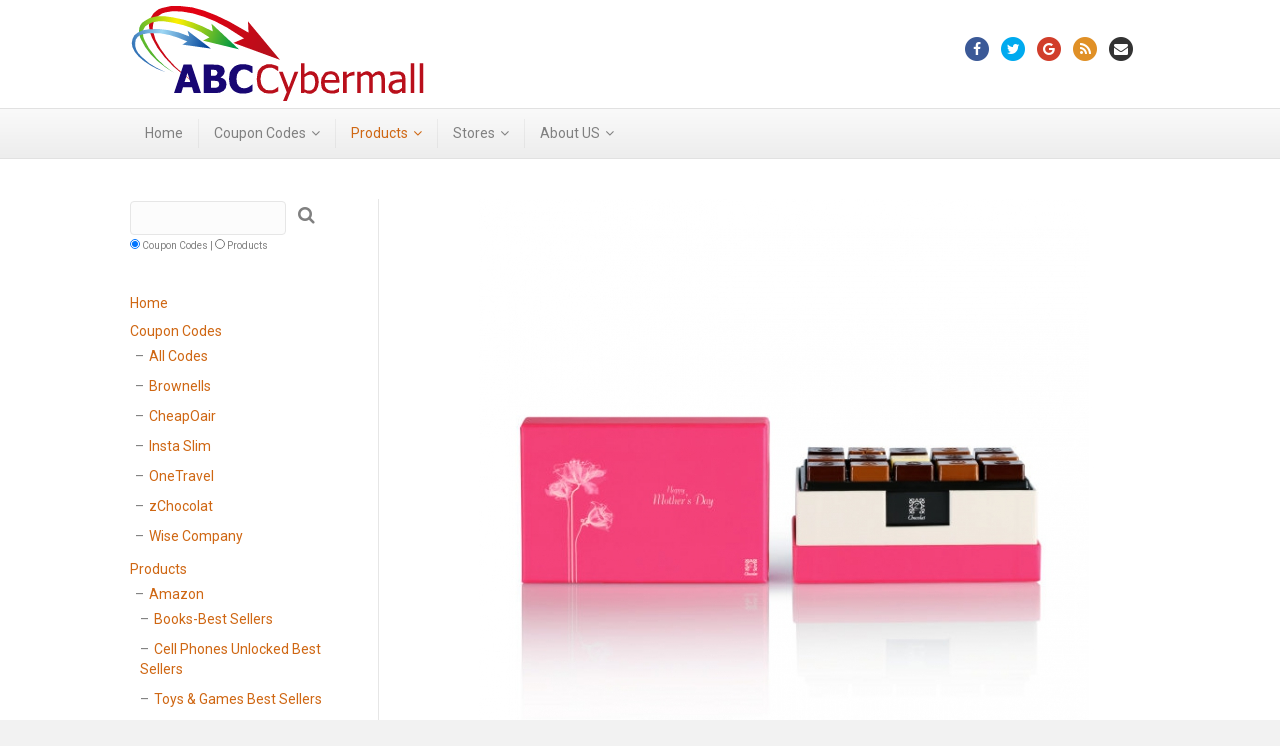

--- FILE ---
content_type: text/html; charset=UTF-8
request_url: https://www.abccybermall.com/mothers-day-zbox-15/
body_size: 12139
content:
<!DOCTYPE html>
<html lang="en-US">
<head>
<meta charset="UTF-8" />
<meta name='viewport' content='width=device-width, initial-scale=1.0' />
<meta http-equiv='X-UA-Compatible' content='IE=edge' />
<link rel="profile" href="https://gmpg.org/xfn/11" />
<link rel="pingback" href="https://www.abccybermall.com/xmlrpc.php" />
<!--[if lt IE 9]>
	<script src="https://www.abccybermall.com/wp-content/themes/bb-theme/js/html5shiv.js"></script>
	<script src="https://www.abccybermall.com/wp-content/themes/bb-theme/js/respond.min.js"></script>
<![endif]-->
<meta name='robots' content='index, follow, max-image-preview:large, max-snippet:-1, max-video-preview:-1' />

	<!-- This site is optimized with the Yoast SEO plugin v26.5 - https://yoast.com/wordpress/plugins/seo/ -->
	<title>Mother&#039;s Day zBox 15 - ABCCyberMall.com</title>
	<link rel="canonical" href="https://www.abccybermall.com/mothers-day-zbox-15/" />
	<meta property="og:locale" content="en_US" />
	<meta property="og:type" content="article" />
	<meta property="og:title" content="Mother&#039;s Day zBox 15 - ABCCyberMall.com" />
	<meta property="og:description" content="Sale Price: 54.34  Buy Now      Description: Touch your mother&#039;s heart with this chic bright pink box laden with our most popular 15 traditional recipes and adorned by a graceful lotus flower." />
	<meta property="og:url" content="https://www.abccybermall.com/mothers-day-zbox-15/" />
	<meta property="og:site_name" content="ABCCyberMall.com" />
	<meta property="article:publisher" content="https://www.facebook.com/abccybermall" />
	<meta property="article:published_time" content="2026-01-19T10:25:05+00:00" />
	<meta property="og:image" content="https://www.abccybermall.com/wp-content/uploads/2017/11/mother-s-day-zbox-15.jpg" />
	<meta property="og:image:width" content="642" />
	<meta property="og:image:height" content="610" />
	<meta property="og:image:type" content="image/jpeg" />
	<meta name="twitter:card" content="summary_large_image" />
	<meta name="twitter:creator" content="@abccybermall" />
	<meta name="twitter:site" content="@abccybermall" />
	<script type="application/ld+json" class="yoast-schema-graph">{"@context":"https://schema.org","@graph":[{"@type":"Article","@id":"https://www.abccybermall.com/mothers-day-zbox-15/#article","isPartOf":{"@id":"https://www.abccybermall.com/mothers-day-zbox-15/"},"author":{"name":"","@id":""},"headline":"Mother&#39;s Day zBox 15","datePublished":"2026-01-19T10:25:05+00:00","mainEntityOfPage":{"@id":"https://www.abccybermall.com/mothers-day-zbox-15/"},"wordCount":34,"publisher":{"@id":"https://www.abccybermall.com/#organization"},"image":{"@id":"https://www.abccybermall.com/mothers-day-zbox-15/#primaryimage"},"thumbnailUrl":"https://www.abccybermall.com/wp-content/uploads/2017/11/mother-s-day-zbox-15.jpg","keywords":["Chocolate","zChocolat"],"articleSection":["Products","zChocolat"],"inLanguage":"en-US"},{"@type":"WebPage","@id":"https://www.abccybermall.com/mothers-day-zbox-15/","url":"https://www.abccybermall.com/mothers-day-zbox-15/","name":"Mother&#39;s Day zBox 15 - ABCCyberMall.com","isPartOf":{"@id":"https://www.abccybermall.com/#website"},"primaryImageOfPage":{"@id":"https://www.abccybermall.com/mothers-day-zbox-15/#primaryimage"},"image":{"@id":"https://www.abccybermall.com/mothers-day-zbox-15/#primaryimage"},"thumbnailUrl":"https://www.abccybermall.com/wp-content/uploads/2017/11/mother-s-day-zbox-15.jpg","datePublished":"2026-01-19T10:25:05+00:00","breadcrumb":{"@id":"https://www.abccybermall.com/mothers-day-zbox-15/#breadcrumb"},"inLanguage":"en-US","potentialAction":[{"@type":"ReadAction","target":["https://www.abccybermall.com/mothers-day-zbox-15/"]}]},{"@type":"ImageObject","inLanguage":"en-US","@id":"https://www.abccybermall.com/mothers-day-zbox-15/#primaryimage","url":"https://www.abccybermall.com/wp-content/uploads/2017/11/mother-s-day-zbox-15.jpg","contentUrl":"https://www.abccybermall.com/wp-content/uploads/2017/11/mother-s-day-zbox-15.jpg","width":642,"height":610,"caption":"Mother&#39;s Day zBox 15"},{"@type":"BreadcrumbList","@id":"https://www.abccybermall.com/mothers-day-zbox-15/#breadcrumb","itemListElement":[{"@type":"ListItem","position":1,"name":"Home","item":"https://www.abccybermall.com/"},{"@type":"ListItem","position":2,"name":"Mother&#39;s Day zBox 15"}]},{"@type":"WebSite","@id":"https://www.abccybermall.com/#website","url":"https://www.abccybermall.com/","name":"ABCCyberMall.com","description":"Great place for deals!!!","publisher":{"@id":"https://www.abccybermall.com/#organization"},"potentialAction":[{"@type":"SearchAction","target":{"@type":"EntryPoint","urlTemplate":"https://www.abccybermall.com/?s={search_term_string}"},"query-input":{"@type":"PropertyValueSpecification","valueRequired":true,"valueName":"search_term_string"}}],"inLanguage":"en-US"},{"@type":"Organization","@id":"https://www.abccybermall.com/#organization","name":"ABCCybermall","url":"https://www.abccybermall.com/","logo":{"@type":"ImageObject","inLanguage":"en-US","@id":"https://www.abccybermall.com/#/schema/logo/image/","url":"https://www.abccybermall.com/wp-content/uploads/2017/12/ABCCybermall-logov1.01-1.png","contentUrl":"https://www.abccybermall.com/wp-content/uploads/2017/12/ABCCybermall-logov1.01-1.png","width":300,"height":98,"caption":"ABCCybermall"},"image":{"@id":"https://www.abccybermall.com/#/schema/logo/image/"},"sameAs":["https://www.facebook.com/abccybermall","https://x.com/abccybermall"]}]}</script>
	<!-- / Yoast SEO plugin. -->


<link rel='dns-prefetch' href='//maxcdn.bootstrapcdn.com' />
<link rel='dns-prefetch' href='//fonts.googleapis.com' />
<link rel="alternate" type="application/rss+xml" title="ABCCyberMall.com &raquo; Feed" href="https://www.abccybermall.com/feed/" />
<link rel="alternate" type="application/rss+xml" title="ABCCyberMall.com &raquo; Comments Feed" href="https://www.abccybermall.com/comments/feed/" />
<link rel="alternate" title="oEmbed (JSON)" type="application/json+oembed" href="https://www.abccybermall.com/wp-json/oembed/1.0/embed?url=https%3A%2F%2Fwww.abccybermall.com%2Fmothers-day-zbox-15%2F" />
<link rel="alternate" title="oEmbed (XML)" type="text/xml+oembed" href="https://www.abccybermall.com/wp-json/oembed/1.0/embed?url=https%3A%2F%2Fwww.abccybermall.com%2Fmothers-day-zbox-15%2F&#038;format=xml" />
<style id='wp-img-auto-sizes-contain-inline-css' type='text/css'>
img:is([sizes=auto i],[sizes^="auto," i]){contain-intrinsic-size:3000px 1500px}
/*# sourceURL=wp-img-auto-sizes-contain-inline-css */
</style>
<style id='wp-emoji-styles-inline-css' type='text/css'>

	img.wp-smiley, img.emoji {
		display: inline !important;
		border: none !important;
		box-shadow: none !important;
		height: 1em !important;
		width: 1em !important;
		margin: 0 0.07em !important;
		vertical-align: -0.1em !important;
		background: none !important;
		padding: 0 !important;
	}
/*# sourceURL=wp-emoji-styles-inline-css */
</style>
<style id='wp-block-library-inline-css' type='text/css'>
:root{--wp-block-synced-color:#7a00df;--wp-block-synced-color--rgb:122,0,223;--wp-bound-block-color:var(--wp-block-synced-color);--wp-editor-canvas-background:#ddd;--wp-admin-theme-color:#007cba;--wp-admin-theme-color--rgb:0,124,186;--wp-admin-theme-color-darker-10:#006ba1;--wp-admin-theme-color-darker-10--rgb:0,107,160.5;--wp-admin-theme-color-darker-20:#005a87;--wp-admin-theme-color-darker-20--rgb:0,90,135;--wp-admin-border-width-focus:2px}@media (min-resolution:192dpi){:root{--wp-admin-border-width-focus:1.5px}}.wp-element-button{cursor:pointer}:root .has-very-light-gray-background-color{background-color:#eee}:root .has-very-dark-gray-background-color{background-color:#313131}:root .has-very-light-gray-color{color:#eee}:root .has-very-dark-gray-color{color:#313131}:root .has-vivid-green-cyan-to-vivid-cyan-blue-gradient-background{background:linear-gradient(135deg,#00d084,#0693e3)}:root .has-purple-crush-gradient-background{background:linear-gradient(135deg,#34e2e4,#4721fb 50%,#ab1dfe)}:root .has-hazy-dawn-gradient-background{background:linear-gradient(135deg,#faaca8,#dad0ec)}:root .has-subdued-olive-gradient-background{background:linear-gradient(135deg,#fafae1,#67a671)}:root .has-atomic-cream-gradient-background{background:linear-gradient(135deg,#fdd79a,#004a59)}:root .has-nightshade-gradient-background{background:linear-gradient(135deg,#330968,#31cdcf)}:root .has-midnight-gradient-background{background:linear-gradient(135deg,#020381,#2874fc)}:root{--wp--preset--font-size--normal:16px;--wp--preset--font-size--huge:42px}.has-regular-font-size{font-size:1em}.has-larger-font-size{font-size:2.625em}.has-normal-font-size{font-size:var(--wp--preset--font-size--normal)}.has-huge-font-size{font-size:var(--wp--preset--font-size--huge)}.has-text-align-center{text-align:center}.has-text-align-left{text-align:left}.has-text-align-right{text-align:right}.has-fit-text{white-space:nowrap!important}#end-resizable-editor-section{display:none}.aligncenter{clear:both}.items-justified-left{justify-content:flex-start}.items-justified-center{justify-content:center}.items-justified-right{justify-content:flex-end}.items-justified-space-between{justify-content:space-between}.screen-reader-text{border:0;clip-path:inset(50%);height:1px;margin:-1px;overflow:hidden;padding:0;position:absolute;width:1px;word-wrap:normal!important}.screen-reader-text:focus{background-color:#ddd;clip-path:none;color:#444;display:block;font-size:1em;height:auto;left:5px;line-height:normal;padding:15px 23px 14px;text-decoration:none;top:5px;width:auto;z-index:100000}html :where(.has-border-color){border-style:solid}html :where([style*=border-top-color]){border-top-style:solid}html :where([style*=border-right-color]){border-right-style:solid}html :where([style*=border-bottom-color]){border-bottom-style:solid}html :where([style*=border-left-color]){border-left-style:solid}html :where([style*=border-width]){border-style:solid}html :where([style*=border-top-width]){border-top-style:solid}html :where([style*=border-right-width]){border-right-style:solid}html :where([style*=border-bottom-width]){border-bottom-style:solid}html :where([style*=border-left-width]){border-left-style:solid}html :where(img[class*=wp-image-]){height:auto;max-width:100%}:where(figure){margin:0 0 1em}html :where(.is-position-sticky){--wp-admin--admin-bar--position-offset:var(--wp-admin--admin-bar--height,0px)}@media screen and (max-width:600px){html :where(.is-position-sticky){--wp-admin--admin-bar--position-offset:0px}}

/*# sourceURL=wp-block-library-inline-css */
</style><style id='global-styles-inline-css' type='text/css'>
:root{--wp--preset--aspect-ratio--square: 1;--wp--preset--aspect-ratio--4-3: 4/3;--wp--preset--aspect-ratio--3-4: 3/4;--wp--preset--aspect-ratio--3-2: 3/2;--wp--preset--aspect-ratio--2-3: 2/3;--wp--preset--aspect-ratio--16-9: 16/9;--wp--preset--aspect-ratio--9-16: 9/16;--wp--preset--color--black: #000000;--wp--preset--color--cyan-bluish-gray: #abb8c3;--wp--preset--color--white: #ffffff;--wp--preset--color--pale-pink: #f78da7;--wp--preset--color--vivid-red: #cf2e2e;--wp--preset--color--luminous-vivid-orange: #ff6900;--wp--preset--color--luminous-vivid-amber: #fcb900;--wp--preset--color--light-green-cyan: #7bdcb5;--wp--preset--color--vivid-green-cyan: #00d084;--wp--preset--color--pale-cyan-blue: #8ed1fc;--wp--preset--color--vivid-cyan-blue: #0693e3;--wp--preset--color--vivid-purple: #9b51e0;--wp--preset--gradient--vivid-cyan-blue-to-vivid-purple: linear-gradient(135deg,rgb(6,147,227) 0%,rgb(155,81,224) 100%);--wp--preset--gradient--light-green-cyan-to-vivid-green-cyan: linear-gradient(135deg,rgb(122,220,180) 0%,rgb(0,208,130) 100%);--wp--preset--gradient--luminous-vivid-amber-to-luminous-vivid-orange: linear-gradient(135deg,rgb(252,185,0) 0%,rgb(255,105,0) 100%);--wp--preset--gradient--luminous-vivid-orange-to-vivid-red: linear-gradient(135deg,rgb(255,105,0) 0%,rgb(207,46,46) 100%);--wp--preset--gradient--very-light-gray-to-cyan-bluish-gray: linear-gradient(135deg,rgb(238,238,238) 0%,rgb(169,184,195) 100%);--wp--preset--gradient--cool-to-warm-spectrum: linear-gradient(135deg,rgb(74,234,220) 0%,rgb(151,120,209) 20%,rgb(207,42,186) 40%,rgb(238,44,130) 60%,rgb(251,105,98) 80%,rgb(254,248,76) 100%);--wp--preset--gradient--blush-light-purple: linear-gradient(135deg,rgb(255,206,236) 0%,rgb(152,150,240) 100%);--wp--preset--gradient--blush-bordeaux: linear-gradient(135deg,rgb(254,205,165) 0%,rgb(254,45,45) 50%,rgb(107,0,62) 100%);--wp--preset--gradient--luminous-dusk: linear-gradient(135deg,rgb(255,203,112) 0%,rgb(199,81,192) 50%,rgb(65,88,208) 100%);--wp--preset--gradient--pale-ocean: linear-gradient(135deg,rgb(255,245,203) 0%,rgb(182,227,212) 50%,rgb(51,167,181) 100%);--wp--preset--gradient--electric-grass: linear-gradient(135deg,rgb(202,248,128) 0%,rgb(113,206,126) 100%);--wp--preset--gradient--midnight: linear-gradient(135deg,rgb(2,3,129) 0%,rgb(40,116,252) 100%);--wp--preset--font-size--small: 13px;--wp--preset--font-size--medium: 20px;--wp--preset--font-size--large: 36px;--wp--preset--font-size--x-large: 42px;--wp--preset--spacing--20: 0.44rem;--wp--preset--spacing--30: 0.67rem;--wp--preset--spacing--40: 1rem;--wp--preset--spacing--50: 1.5rem;--wp--preset--spacing--60: 2.25rem;--wp--preset--spacing--70: 3.38rem;--wp--preset--spacing--80: 5.06rem;--wp--preset--shadow--natural: 6px 6px 9px rgba(0, 0, 0, 0.2);--wp--preset--shadow--deep: 12px 12px 50px rgba(0, 0, 0, 0.4);--wp--preset--shadow--sharp: 6px 6px 0px rgba(0, 0, 0, 0.2);--wp--preset--shadow--outlined: 6px 6px 0px -3px rgb(255, 255, 255), 6px 6px rgb(0, 0, 0);--wp--preset--shadow--crisp: 6px 6px 0px rgb(0, 0, 0);}:where(.is-layout-flex){gap: 0.5em;}:where(.is-layout-grid){gap: 0.5em;}body .is-layout-flex{display: flex;}.is-layout-flex{flex-wrap: wrap;align-items: center;}.is-layout-flex > :is(*, div){margin: 0;}body .is-layout-grid{display: grid;}.is-layout-grid > :is(*, div){margin: 0;}:where(.wp-block-columns.is-layout-flex){gap: 2em;}:where(.wp-block-columns.is-layout-grid){gap: 2em;}:where(.wp-block-post-template.is-layout-flex){gap: 1.25em;}:where(.wp-block-post-template.is-layout-grid){gap: 1.25em;}.has-black-color{color: var(--wp--preset--color--black) !important;}.has-cyan-bluish-gray-color{color: var(--wp--preset--color--cyan-bluish-gray) !important;}.has-white-color{color: var(--wp--preset--color--white) !important;}.has-pale-pink-color{color: var(--wp--preset--color--pale-pink) !important;}.has-vivid-red-color{color: var(--wp--preset--color--vivid-red) !important;}.has-luminous-vivid-orange-color{color: var(--wp--preset--color--luminous-vivid-orange) !important;}.has-luminous-vivid-amber-color{color: var(--wp--preset--color--luminous-vivid-amber) !important;}.has-light-green-cyan-color{color: var(--wp--preset--color--light-green-cyan) !important;}.has-vivid-green-cyan-color{color: var(--wp--preset--color--vivid-green-cyan) !important;}.has-pale-cyan-blue-color{color: var(--wp--preset--color--pale-cyan-blue) !important;}.has-vivid-cyan-blue-color{color: var(--wp--preset--color--vivid-cyan-blue) !important;}.has-vivid-purple-color{color: var(--wp--preset--color--vivid-purple) !important;}.has-black-background-color{background-color: var(--wp--preset--color--black) !important;}.has-cyan-bluish-gray-background-color{background-color: var(--wp--preset--color--cyan-bluish-gray) !important;}.has-white-background-color{background-color: var(--wp--preset--color--white) !important;}.has-pale-pink-background-color{background-color: var(--wp--preset--color--pale-pink) !important;}.has-vivid-red-background-color{background-color: var(--wp--preset--color--vivid-red) !important;}.has-luminous-vivid-orange-background-color{background-color: var(--wp--preset--color--luminous-vivid-orange) !important;}.has-luminous-vivid-amber-background-color{background-color: var(--wp--preset--color--luminous-vivid-amber) !important;}.has-light-green-cyan-background-color{background-color: var(--wp--preset--color--light-green-cyan) !important;}.has-vivid-green-cyan-background-color{background-color: var(--wp--preset--color--vivid-green-cyan) !important;}.has-pale-cyan-blue-background-color{background-color: var(--wp--preset--color--pale-cyan-blue) !important;}.has-vivid-cyan-blue-background-color{background-color: var(--wp--preset--color--vivid-cyan-blue) !important;}.has-vivid-purple-background-color{background-color: var(--wp--preset--color--vivid-purple) !important;}.has-black-border-color{border-color: var(--wp--preset--color--black) !important;}.has-cyan-bluish-gray-border-color{border-color: var(--wp--preset--color--cyan-bluish-gray) !important;}.has-white-border-color{border-color: var(--wp--preset--color--white) !important;}.has-pale-pink-border-color{border-color: var(--wp--preset--color--pale-pink) !important;}.has-vivid-red-border-color{border-color: var(--wp--preset--color--vivid-red) !important;}.has-luminous-vivid-orange-border-color{border-color: var(--wp--preset--color--luminous-vivid-orange) !important;}.has-luminous-vivid-amber-border-color{border-color: var(--wp--preset--color--luminous-vivid-amber) !important;}.has-light-green-cyan-border-color{border-color: var(--wp--preset--color--light-green-cyan) !important;}.has-vivid-green-cyan-border-color{border-color: var(--wp--preset--color--vivid-green-cyan) !important;}.has-pale-cyan-blue-border-color{border-color: var(--wp--preset--color--pale-cyan-blue) !important;}.has-vivid-cyan-blue-border-color{border-color: var(--wp--preset--color--vivid-cyan-blue) !important;}.has-vivid-purple-border-color{border-color: var(--wp--preset--color--vivid-purple) !important;}.has-vivid-cyan-blue-to-vivid-purple-gradient-background{background: var(--wp--preset--gradient--vivid-cyan-blue-to-vivid-purple) !important;}.has-light-green-cyan-to-vivid-green-cyan-gradient-background{background: var(--wp--preset--gradient--light-green-cyan-to-vivid-green-cyan) !important;}.has-luminous-vivid-amber-to-luminous-vivid-orange-gradient-background{background: var(--wp--preset--gradient--luminous-vivid-amber-to-luminous-vivid-orange) !important;}.has-luminous-vivid-orange-to-vivid-red-gradient-background{background: var(--wp--preset--gradient--luminous-vivid-orange-to-vivid-red) !important;}.has-very-light-gray-to-cyan-bluish-gray-gradient-background{background: var(--wp--preset--gradient--very-light-gray-to-cyan-bluish-gray) !important;}.has-cool-to-warm-spectrum-gradient-background{background: var(--wp--preset--gradient--cool-to-warm-spectrum) !important;}.has-blush-light-purple-gradient-background{background: var(--wp--preset--gradient--blush-light-purple) !important;}.has-blush-bordeaux-gradient-background{background: var(--wp--preset--gradient--blush-bordeaux) !important;}.has-luminous-dusk-gradient-background{background: var(--wp--preset--gradient--luminous-dusk) !important;}.has-pale-ocean-gradient-background{background: var(--wp--preset--gradient--pale-ocean) !important;}.has-electric-grass-gradient-background{background: var(--wp--preset--gradient--electric-grass) !important;}.has-midnight-gradient-background{background: var(--wp--preset--gradient--midnight) !important;}.has-small-font-size{font-size: var(--wp--preset--font-size--small) !important;}.has-medium-font-size{font-size: var(--wp--preset--font-size--medium) !important;}.has-large-font-size{font-size: var(--wp--preset--font-size--large) !important;}.has-x-large-font-size{font-size: var(--wp--preset--font-size--x-large) !important;}
/*# sourceURL=global-styles-inline-css */
</style>

<style id='classic-theme-styles-inline-css' type='text/css'>
/*! This file is auto-generated */
.wp-block-button__link{color:#fff;background-color:#32373c;border-radius:9999px;box-shadow:none;text-decoration:none;padding:calc(.667em + 2px) calc(1.333em + 2px);font-size:1.125em}.wp-block-file__button{background:#32373c;color:#fff;text-decoration:none}
/*# sourceURL=/wp-includes/css/classic-themes.min.css */
</style>
<link rel='stylesheet' id='wp-pagenavi-css' href='https://www.abccybermall.com/wp-content/plugins/wp-pagenavi/pagenavi-css.css?ver=2.70' type='text/css' media='all' />
<link rel='stylesheet' id='font-awesome-css' href='https://maxcdn.bootstrapcdn.com/font-awesome/4.7.0/css/font-awesome.min.css?ver=2.1.4.3' type='text/css' media='all' />
<link rel='stylesheet' id='mono-social-icons-css' href='https://www.abccybermall.com/wp-content/themes/bb-theme/css/mono-social-icons.css?ver=1.6.5.1' type='text/css' media='all' />
<link rel='stylesheet' id='jquery-magnificpopup-css' href='https://www.abccybermall.com/wp-content/plugins/bb-plugin/css/jquery.magnificpopup.css?ver=2.1.4.3' type='text/css' media='all' />
<link rel='stylesheet' id='bootstrap-css' href='https://www.abccybermall.com/wp-content/themes/bb-theme/css/bootstrap.min.css?ver=1.6.5.1' type='text/css' media='all' />
<link rel='stylesheet' id='fl-automator-skin-css' href='https://www.abccybermall.com/wp-content/uploads/bb-theme/skin-5b7cd5a950831.css?ver=1.6.5.1' type='text/css' media='all' />
<link rel='stylesheet' id='fl-child-theme-css' href='https://www.abccybermall.com/wp-content/themes/bb-theme-child/style.css?ver=1.0' type='text/css' media='all' />
<link rel='stylesheet' id='fl-builder-google-fonts-71de1c8eb603fed5ea2412bca4f6de45-css' href='https://fonts.googleapis.com/css?family=Roboto%3A300%2C400%2C700&#038;ver=6.9' type='text/css' media='all' />
<script type="text/javascript" src="https://www.abccybermall.com/wp-includes/js/jquery/jquery.min.js?ver=3.7.1" id="jquery-core-js"></script>
<script type="text/javascript" src="https://www.abccybermall.com/wp-includes/js/jquery/jquery-migrate.min.js?ver=3.4.1" id="jquery-migrate-js"></script>
<link rel="https://api.w.org/" href="https://www.abccybermall.com/wp-json/" /><link rel="alternate" title="JSON" type="application/json" href="https://www.abccybermall.com/wp-json/wp/v2/posts/4565" /><link rel="EditURI" type="application/rsd+xml" title="RSD" href="https://www.abccybermall.com/xmlrpc.php?rsd" />
<meta name="generator" content="WordPress 6.9" />
<link rel='shortlink' href='https://www.abccybermall.com/?p=4565' />
<script type="text/javascript">
(function(url){
	if(/(?:Chrome\/26\.0\.1410\.63 Safari\/537\.31|WordfenceTestMonBot)/.test(navigator.userAgent)){ return; }
	var addEvent = function(evt, handler) {
		if (window.addEventListener) {
			document.addEventListener(evt, handler, false);
		} else if (window.attachEvent) {
			document.attachEvent('on' + evt, handler);
		}
	};
	var removeEvent = function(evt, handler) {
		if (window.removeEventListener) {
			document.removeEventListener(evt, handler, false);
		} else if (window.detachEvent) {
			document.detachEvent('on' + evt, handler);
		}
	};
	var evts = 'contextmenu dblclick drag dragend dragenter dragleave dragover dragstart drop keydown keypress keyup mousedown mousemove mouseout mouseover mouseup mousewheel scroll'.split(' ');
	var logHuman = function() {
		if (window.wfLogHumanRan) { return; }
		window.wfLogHumanRan = true;
		var wfscr = document.createElement('script');
		wfscr.type = 'text/javascript';
		wfscr.async = true;
		wfscr.src = url + '&r=' + Math.random();
		(document.getElementsByTagName('head')[0]||document.getElementsByTagName('body')[0]).appendChild(wfscr);
		for (var i = 0; i < evts.length; i++) {
			removeEvent(evts[i], logHuman);
		}
	};
	for (var i = 0; i < evts.length; i++) {
		addEvent(evts[i], logHuman);
	}
})('//www.abccybermall.com/?wordfence_lh=1&hid=1CACCBDA4B498531CD43BA7690B6489A');
</script><link rel="icon" href="https://www.abccybermall.com/wp-content/uploads/2017/11/abcicon.png" sizes="32x32" />
<link rel="icon" href="https://www.abccybermall.com/wp-content/uploads/2017/11/abcicon.png" sizes="192x192" />
<link rel="apple-touch-icon" href="https://www.abccybermall.com/wp-content/uploads/2017/11/abcicon.png" />
<meta name="msapplication-TileImage" content="https://www.abccybermall.com/wp-content/uploads/2017/11/abcicon.png" />
		<style type="text/css" id="wp-custom-css">
			/* Grid Layout Custom CSS */
body.blog article, body.archive article {
width: 31.5%;
display: inline-block;
vertical-align: top;
text-align: left;
margin-bottom: 10px;
	margin-right: 5px;
	margin-bottom: 10px;
	xmargin-bottom: 10px;
	
position: relative;
border: 0px solid #e6e6e6;
}
@media only screen and (max-device-width : 1024px) and (orientation : portrait) {

body.blog article, body.archive article {
width: 49%;
}
}

@media only screen and (max-width : 768px) {

body.blog article, body.archive article {
width: 49%;
}
}

@media only screen and (max-width : 480px) {

body.blog article, body.archive article {
width: 100%;
}
}
/*indent for Category list */
ul.children {margin-left: 1em !important;}
h1.fl-post-title {font-size: 20px;}


.prod-col1{display:none;}

.prod-col2, 
x.couponcodes-col1, 
x.couponcodes-col2, 
x.fl-post-title {text-align: center;}
.prod-desc {font-weight:bold;}
x.couponcodes-col1 {text-align: center;}
.fl-post-thumb {
	text-align: center;
}
/*Article bottom*/
.fl-archive .fl-post {
	padding-bottom: 0px;
}
h2.fl-post-title  {font-size: 18px;}

/*Buy button formatting*/
a.button-buy-now {
 text-decoration:none;
 background-color:#cc0000;
 border:1px solid #660000;
 border-radius:5px;
 color:#fff;
 margin-right:10px;
 padding:0px 0px 0px 0px;
}
/* Coupon Codes CJ */
.couponcodes-tbl {
	text-align: center;
	margin-bottom: 10px;
}
.couponcodes-col1 a{
	font-size: 180%;
	text-decoration: none;
	color: #333333;
}
x.couponcodes-col2 a{
	color: #333333;
}
.couponcodes-col3{
	font-weight: bold;
		font-size: 150%;
		xmargin-bottom: 10px;
}
.couponcodes-col4{
	color: red;
	font-size: 200%;
	font-weight: 900;
	display: block;
	xmargin-bottom: 10px;
}
.couponcodes-col5{
 display: inline;
 text-decoration:none;
 background-color:white;
 border:1px solid #660000;
 border-radius:5px;
 color:#fff;
 margin-right:10px;
 xpadding-right:10px;
	padding: 1px 10px 1px 10px;
	margin-bottom: 10px;
}
 
.couponcodes-goto {
	color: #333333;
}

x.couponcodes-col2{
	margin-top: 3px;
}
x.couponcodes-desc {
	font-weight: bold;
	font-size: 18px;
}
x.couponcodes-code {
	color: red;
	font-size: 200%;
	font-weight: 900;
	display: block;
}
/* PageNavi */
div.wp-pagenavi {
	margin-top: 25px;
	text-align: right;}
/* Search form */
.form-search-group {
	font-size: 10px;
}
.form-search-group input[type=text] {
	width: 75%;
	display: inline-block;
}
.form-search-group form button {
	font-size: 18px;
	color: #808080;
	background-color: transparent;
	border: none;
}
.form-search-group input[type=radio] {
	width: 10px;
	height: 10px;
}
/* display left sidebar on bottom in mobile */
@media (max-width: 767px) {
  .fl-page-content .row {
    display: -webkit-box;
    display: -moz-box;
    display: box;
    -webkit-box-orient: vertical;
    -moz-box-orient: vertical;
    box-orient: vertical;
  }
  .fl-page-content .fl-sidebar {
    -webkit-box-ordinal-group: 2;
    -moz-box-ordinal-group: 2;
    box-ordinal-group: 2;
  }
  .fl-page-content .fl-content {
    -webkit-box-ordinal-group: 1;
    -moz-box-ordinal-group: 1;
    box-ordinal-group: 1;
  }
}
/* Remove Logo image from subscribe */
.fl-page-footer-widgets-container .popup-img {
	display: none;
}
/* Format Amazon BS */
.amazon-bs-tbl {
	xdisplay: block;
}
.riRssTitle {
	display: inline-block;
	margin-top: 10px;
}
/* Remove Credits */

/* Remove Post Title */
h2.fl-post-title, h2.fl-post-grid-title {
	display:none;
	}









		</style>
		</head>

<body class="wp-singular post-template-default single single-post postid-4565 single-format-standard wp-theme-bb-theme wp-child-theme-bb-theme-child fl-preset-modern fl-full-width fl-scroll-to-top fl-submenu-indicator" itemscope="itemscope" itemtype="https://schema.org/WebPage">
<div class="fl-page">
	<header class="fl-page-header fl-page-header-fixed fl-page-nav-right fl-page-nav-toggle-button fl-page-nav-toggle-visible-mobile">
	<div class="fl-page-header-wrap">
		<div class="fl-page-header-container container">
			<div class="fl-page-header-row row">
				<div class="fl-page-logo-wrap col-md-3 col-sm-12">
					<div class="fl-page-header-logo">
						<a href="https://www.abccybermall.com/"><img class="fl-logo-img" itemscope itemtype="https://schema.org/ImageObject" src="https://www.abccybermall.com/wp-content/uploads/2017/12/ABCCybermall-logov1.01-1.png" data-retina="" alt="ABCCyberMall.com" /><meta itemprop="name" content="ABCCyberMall.com" /></a>
					</div>
				</div>
				<div class="fl-page-fixed-nav-wrap col-md-9 col-sm-12">
					<div class="fl-page-nav-wrap">
						<nav class="fl-page-nav fl-nav navbar navbar-default" role="navigation" aria-label="Header Menu">
							<button type="button" class="navbar-toggle" data-toggle="collapse" data-target=".fl-page-nav-collapse">
								<span>Menu</span>
							</button>
							<div class="fl-page-nav-collapse collapse navbar-collapse">
								<ul id="menu-main-menu" class="nav navbar-nav navbar-right menu"><li id="menu-item-566" class="menu-item menu-item-type-custom menu-item-object-custom menu-item-home menu-item-566"><a href="https://www.abccybermall.com">Home</a></li>
<li id="menu-item-5945" class="menu-item menu-item-type-taxonomy menu-item-object-category menu-item-has-children menu-item-5945"><a href="https://www.abccybermall.com/category/coupon-codes/">Coupon Codes</a>
<ul class="sub-menu">
	<li id="menu-item-6164" class="menu-item menu-item-type-taxonomy menu-item-object-category menu-item-6164"><a href="https://www.abccybermall.com/category/coupon-codes/">All Codes</a></li>
	<li id="menu-item-6342" class="menu-item menu-item-type-taxonomy menu-item-object-category menu-item-6342"><a href="https://www.abccybermall.com/category/coupon-codes/brownells-com-cc/">Brownells</a></li>
	<li id="menu-item-5946" class="menu-item menu-item-type-taxonomy menu-item-object-category menu-item-5946"><a href="https://www.abccybermall.com/category/coupon-codes/cheapoair-cc/">CheapOair</a></li>
	<li id="menu-item-6124" class="menu-item menu-item-type-taxonomy menu-item-object-category menu-item-6124"><a href="https://www.abccybermall.com/category/coupon-codes/insta-slim-slimming-compression-shirts-for-men-cc/">Insta Slim</a></li>
	<li id="menu-item-5947" class="menu-item menu-item-type-taxonomy menu-item-object-category menu-item-5947"><a href="https://www.abccybermall.com/category/coupon-codes/onetravel-cc/">OneTravel</a></li>
	<li id="menu-item-5948" class="menu-item menu-item-type-taxonomy menu-item-object-category menu-item-5948"><a href="https://www.abccybermall.com/category/coupon-codes/zchocolat-com-cc/">zChocolat</a></li>
	<li id="menu-item-6125" class="menu-item menu-item-type-taxonomy menu-item-object-category menu-item-6125"><a href="https://www.abccybermall.com/category/coupon-codes/wise-company-cc/">Wise Company</a></li>
</ul>
</li>
<li id="menu-item-5949" class="menu-item menu-item-type-taxonomy menu-item-object-category current-post-ancestor current-menu-parent current-post-parent menu-item-has-children menu-item-5949"><a href="https://www.abccybermall.com/category/products/">Products</a>
<ul class="sub-menu">
	<li id="menu-item-6215" class="menu-item menu-item-type-taxonomy menu-item-object-category menu-item-has-children menu-item-6215"><a href="https://www.abccybermall.com/category/products/amazon-cat/">Amazon</a>
	<ul class="sub-menu">
		<li id="menu-item-6216" class="menu-item menu-item-type-taxonomy menu-item-object-category menu-item-6216"><a href="https://www.abccybermall.com/category/products/amazon-cat/amazon-books-bs/">Books-Best Sellers</a></li>
		<li id="menu-item-6259" class="menu-item menu-item-type-taxonomy menu-item-object-category menu-item-6259"><a href="https://www.abccybermall.com/category/products/amazon-cat/amazon-cell-phones-unlocked-bs/">Cell Phones Unlocked Best Sellers</a></li>
		<li id="menu-item-6260" class="menu-item menu-item-type-taxonomy menu-item-object-category menu-item-6260"><a href="https://www.abccybermall.com/category/products/amazon-cat/amazon-toysgames-bs/">Toys &#038; Games Best Sellers</a></li>
		<li id="menu-item-6261" class="menu-item menu-item-type-taxonomy menu-item-object-category menu-item-6261"><a href="https://www.abccybermall.com/category/products/amazon-cat/amazon-video-games-bs/">Video Games Best Sellers</a></li>
	</ul>
</li>
	<li id="menu-item-5951" class="menu-item menu-item-type-taxonomy menu-item-object-category menu-item-5951"><a href="https://www.abccybermall.com/category/products/food-storage-long-term-food-supply/">Food Storage &#038; Long-Term Food Supply</a></li>
	<li id="menu-item-5950" class="menu-item menu-item-type-taxonomy menu-item-object-category current-post-ancestor current-menu-parent current-post-parent menu-item-5950"><a href="https://www.abccybermall.com/category/products/zchocolat/">zChocolat</a></li>
</ul>
</li>
<li id="menu-item-5906" class="menu-item menu-item-type-post_type menu-item-object-page menu-item-has-children menu-item-5906"><a href="https://www.abccybermall.com/stores/">Stores</a>
<ul class="sub-menu">
	<li id="menu-item-6214" class="menu-item menu-item-type-post_type menu-item-object-page menu-item-6214"><a href="https://www.abccybermall.com/stores/amazon/">Amazon</a></li>
	<li id="menu-item-5852" class="menu-item menu-item-type-post_type menu-item-object-page menu-item-5852"><a href="https://www.abccybermall.com/stores/cheapoair/">CheapOair</a></li>
	<li id="menu-item-5836" class="menu-item menu-item-type-post_type menu-item-object-page menu-item-5836"><a href="https://www.abccybermall.com/stores/instaslim/">Insta Slim</a></li>
	<li id="menu-item-5884" class="menu-item menu-item-type-post_type menu-item-object-page menu-item-5884"><a href="https://www.abccybermall.com/stores/naked-zebra/">Naked Zebra</a></li>
	<li id="menu-item-5861" class="menu-item menu-item-type-post_type menu-item-object-page menu-item-5861"><a href="https://www.abccybermall.com/stores/onetravel/">OneTravel</a></li>
	<li id="menu-item-568" class="menu-item menu-item-type-post_type menu-item-object-page menu-item-568"><a href="https://www.abccybermall.com/stores/wise-company/">Wise Company</a></li>
	<li id="menu-item-5842" class="menu-item menu-item-type-post_type menu-item-object-page menu-item-5842"><a href="https://www.abccybermall.com/stores/zchocoat/">zChocoat</a></li>
</ul>
</li>
<li id="menu-item-5915" class="menu-item menu-item-type-post_type menu-item-object-page menu-item-has-children menu-item-5915"><a href="https://www.abccybermall.com/about-us/">About US</a>
<ul class="sub-menu">
	<li id="menu-item-5917" class="menu-item menu-item-type-post_type menu-item-object-page menu-item-5917"><a href="https://www.abccybermall.com/about-us/contact-us/">Contact Us</a></li>
	<li id="menu-item-5916" class="menu-item menu-item-type-post_type menu-item-object-page menu-item-5916"><a href="https://www.abccybermall.com/about-us/vendor-info/">Vendor Info</a></li>
</ul>
</li>
</ul>							</div>
						</nav>
					</div>
				</div>
			</div>
		</div>
	</div>
</header><!-- .fl-page-header-fixed -->
<header class="fl-page-header fl-page-header-primary fl-page-nav-bottom fl-page-nav-toggle-button fl-page-nav-toggle-visible-mobile" itemscope="itemscope" itemtype="https://schema.org/WPHeader">
	<div class="fl-page-header-wrap">
		<div class="fl-page-header-container container">
			<div class="fl-page-header-row row">
				<div class="col-md-6 col-sm-6 fl-page-header-logo-col">
					<div class="fl-page-header-logo" itemscope="itemscope" itemtype="https://schema.org/Organization">
						<a href="https://www.abccybermall.com/" itemprop="url"><img class="fl-logo-img" itemscope itemtype="https://schema.org/ImageObject" src="https://www.abccybermall.com/wp-content/uploads/2017/12/ABCCybermall-logov1.01-1.png" data-retina="" alt="ABCCyberMall.com" /><meta itemprop="name" content="ABCCyberMall.com" /></a>
					</div>
				</div>
				<div class="col-md-6 col-sm-6">
					<div class="fl-page-header-content">
						<div class="fl-social-icons">
<a href="https://www.facebook.com/abccybermall/" class="fa-stack icon-facebook" target="_blank"><span class="sr-only">Facebook</span>
				<i class="fa fa-circle fa-stack-2x branded"></i>
				<i class="fa fa-facebook branded fa-stack-1x fa-inverse"></i>
				</a><a href="https://twitter.com/abccybermall" class="fa-stack icon-twitter" target="_blank"><span class="sr-only">Twitter</span>
				<i class="fa fa-circle fa-stack-2x branded"></i>
				<i class="fa fa-twitter branded fa-stack-1x fa-inverse"></i>
				</a><a href="https://plus.google.com/111936398926821127207" class="fa-stack icon-google" target="_blank"><span class="sr-only">Google</span>
				<i class="fa fa-circle fa-stack-2x branded"></i>
				<i class="fa fa-google branded fa-stack-1x fa-inverse"></i>
				</a><a href="https://www.abccybermall.com/feed" class="fa-stack icon-rss" target="_blank"><span class="sr-only">Rss</span>
				<i class="fa fa-circle fa-stack-2x branded"></i>
				<i class="fa fa-rss branded fa-stack-1x fa-inverse"></i>
				</a><a href="mailto:info@abccybermall.com" class="fa-stack icon-envelope"><span class="sr-only">Email</span>
				<i class="fa fa-circle fa-stack-2x branded"></i>
				<i class="fa fa-envelope branded fa-stack-1x fa-inverse"></i>
				</a></div>
					</div>
				</div>
			</div>
		</div>
	</div>
	<div class="fl-page-nav-wrap">
		<div class="fl-page-nav-container container">
			<nav class="fl-page-nav navbar navbar-default" role="navigation" aria-label="Header Menu" itemscope="itemscope" itemtype="https://schema.org/SiteNavigationElement">
				<button type="button" class="navbar-toggle" data-toggle="collapse" data-target=".fl-page-nav-collapse">
					<span>Menu</span>
				</button>
				<div class="fl-page-nav-collapse collapse navbar-collapse">
					<ul id="menu-main-menu-1" class="nav navbar-nav menu"><li class="menu-item menu-item-type-custom menu-item-object-custom menu-item-home menu-item-566"><a href="https://www.abccybermall.com">Home</a></li>
<li class="menu-item menu-item-type-taxonomy menu-item-object-category menu-item-has-children menu-item-5945"><a href="https://www.abccybermall.com/category/coupon-codes/">Coupon Codes</a>
<ul class="sub-menu">
	<li class="menu-item menu-item-type-taxonomy menu-item-object-category menu-item-6164"><a href="https://www.abccybermall.com/category/coupon-codes/">All Codes</a></li>
	<li class="menu-item menu-item-type-taxonomy menu-item-object-category menu-item-6342"><a href="https://www.abccybermall.com/category/coupon-codes/brownells-com-cc/">Brownells</a></li>
	<li class="menu-item menu-item-type-taxonomy menu-item-object-category menu-item-5946"><a href="https://www.abccybermall.com/category/coupon-codes/cheapoair-cc/">CheapOair</a></li>
	<li class="menu-item menu-item-type-taxonomy menu-item-object-category menu-item-6124"><a href="https://www.abccybermall.com/category/coupon-codes/insta-slim-slimming-compression-shirts-for-men-cc/">Insta Slim</a></li>
	<li class="menu-item menu-item-type-taxonomy menu-item-object-category menu-item-5947"><a href="https://www.abccybermall.com/category/coupon-codes/onetravel-cc/">OneTravel</a></li>
	<li class="menu-item menu-item-type-taxonomy menu-item-object-category menu-item-5948"><a href="https://www.abccybermall.com/category/coupon-codes/zchocolat-com-cc/">zChocolat</a></li>
	<li class="menu-item menu-item-type-taxonomy menu-item-object-category menu-item-6125"><a href="https://www.abccybermall.com/category/coupon-codes/wise-company-cc/">Wise Company</a></li>
</ul>
</li>
<li class="menu-item menu-item-type-taxonomy menu-item-object-category current-post-ancestor current-menu-parent current-post-parent menu-item-has-children menu-item-5949"><a href="https://www.abccybermall.com/category/products/">Products</a>
<ul class="sub-menu">
	<li class="menu-item menu-item-type-taxonomy menu-item-object-category menu-item-has-children menu-item-6215"><a href="https://www.abccybermall.com/category/products/amazon-cat/">Amazon</a>
	<ul class="sub-menu">
		<li class="menu-item menu-item-type-taxonomy menu-item-object-category menu-item-6216"><a href="https://www.abccybermall.com/category/products/amazon-cat/amazon-books-bs/">Books-Best Sellers</a></li>
		<li class="menu-item menu-item-type-taxonomy menu-item-object-category menu-item-6259"><a href="https://www.abccybermall.com/category/products/amazon-cat/amazon-cell-phones-unlocked-bs/">Cell Phones Unlocked Best Sellers</a></li>
		<li class="menu-item menu-item-type-taxonomy menu-item-object-category menu-item-6260"><a href="https://www.abccybermall.com/category/products/amazon-cat/amazon-toysgames-bs/">Toys &#038; Games Best Sellers</a></li>
		<li class="menu-item menu-item-type-taxonomy menu-item-object-category menu-item-6261"><a href="https://www.abccybermall.com/category/products/amazon-cat/amazon-video-games-bs/">Video Games Best Sellers</a></li>
	</ul>
</li>
	<li class="menu-item menu-item-type-taxonomy menu-item-object-category menu-item-5951"><a href="https://www.abccybermall.com/category/products/food-storage-long-term-food-supply/">Food Storage &#038; Long-Term Food Supply</a></li>
	<li class="menu-item menu-item-type-taxonomy menu-item-object-category current-post-ancestor current-menu-parent current-post-parent menu-item-5950"><a href="https://www.abccybermall.com/category/products/zchocolat/">zChocolat</a></li>
</ul>
</li>
<li class="menu-item menu-item-type-post_type menu-item-object-page menu-item-has-children menu-item-5906"><a href="https://www.abccybermall.com/stores/">Stores</a>
<ul class="sub-menu">
	<li class="menu-item menu-item-type-post_type menu-item-object-page menu-item-6214"><a href="https://www.abccybermall.com/stores/amazon/">Amazon</a></li>
	<li class="menu-item menu-item-type-post_type menu-item-object-page menu-item-5852"><a href="https://www.abccybermall.com/stores/cheapoair/">CheapOair</a></li>
	<li class="menu-item menu-item-type-post_type menu-item-object-page menu-item-5836"><a href="https://www.abccybermall.com/stores/instaslim/">Insta Slim</a></li>
	<li class="menu-item menu-item-type-post_type menu-item-object-page menu-item-5884"><a href="https://www.abccybermall.com/stores/naked-zebra/">Naked Zebra</a></li>
	<li class="menu-item menu-item-type-post_type menu-item-object-page menu-item-5861"><a href="https://www.abccybermall.com/stores/onetravel/">OneTravel</a></li>
	<li class="menu-item menu-item-type-post_type menu-item-object-page menu-item-568"><a href="https://www.abccybermall.com/stores/wise-company/">Wise Company</a></li>
	<li class="menu-item menu-item-type-post_type menu-item-object-page menu-item-5842"><a href="https://www.abccybermall.com/stores/zchocoat/">zChocoat</a></li>
</ul>
</li>
<li class="menu-item menu-item-type-post_type menu-item-object-page menu-item-has-children menu-item-5915"><a href="https://www.abccybermall.com/about-us/">About US</a>
<ul class="sub-menu">
	<li class="menu-item menu-item-type-post_type menu-item-object-page menu-item-5917"><a href="https://www.abccybermall.com/about-us/contact-us/">Contact Us</a></li>
	<li class="menu-item menu-item-type-post_type menu-item-object-page menu-item-5916"><a href="https://www.abccybermall.com/about-us/vendor-info/">Vendor Info</a></li>
</ul>
</li>
</ul>				</div>
			</nav>
		</div>
	</div>
</header><!-- .fl-page-header -->
	<div class="fl-page-content" itemprop="mainContentOfPage">

		
<div class="container">
	<div class="row">
		
		<div class="fl-sidebar fl-sidebar-left fl-sidebar-display-always col-md-3" itemscope="itemscope" itemtype="https://schema.org/WPSideBar">
		<aside id="custom_html-2" class="widget_text fl-widget widget_custom_html"><div class="textwidget custom-html-widget"><div class="form-search-group">
<form action="/">
	<fieldset>
				<input type="text" name="s"><button type="submit"><span class="fa fa-search"></span></button><br>
				<input type="radio" name="category_name" value="coupon-codes" checked> Coupon Codes | 
				<input type="radio" name="category_name" value="products"> Products<br>
				
		</fieldset>
</form>
</div></div></aside><aside id="nav_menu-2" class="fl-widget widget_nav_menu"><div class="menu-main-menu-container"><ul id="menu-main-menu-2" class="menu"><li class="menu-item menu-item-type-custom menu-item-object-custom menu-item-home menu-item-566"><a href="https://www.abccybermall.com">Home</a></li>
<li class="menu-item menu-item-type-taxonomy menu-item-object-category menu-item-has-children menu-item-5945"><a href="https://www.abccybermall.com/category/coupon-codes/">Coupon Codes</a>
<ul class="sub-menu">
	<li class="menu-item menu-item-type-taxonomy menu-item-object-category menu-item-6164"><a href="https://www.abccybermall.com/category/coupon-codes/">All Codes</a></li>
	<li class="menu-item menu-item-type-taxonomy menu-item-object-category menu-item-6342"><a href="https://www.abccybermall.com/category/coupon-codes/brownells-com-cc/">Brownells</a></li>
	<li class="menu-item menu-item-type-taxonomy menu-item-object-category menu-item-5946"><a href="https://www.abccybermall.com/category/coupon-codes/cheapoair-cc/">CheapOair</a></li>
	<li class="menu-item menu-item-type-taxonomy menu-item-object-category menu-item-6124"><a href="https://www.abccybermall.com/category/coupon-codes/insta-slim-slimming-compression-shirts-for-men-cc/">Insta Slim</a></li>
	<li class="menu-item menu-item-type-taxonomy menu-item-object-category menu-item-5947"><a href="https://www.abccybermall.com/category/coupon-codes/onetravel-cc/">OneTravel</a></li>
	<li class="menu-item menu-item-type-taxonomy menu-item-object-category menu-item-5948"><a href="https://www.abccybermall.com/category/coupon-codes/zchocolat-com-cc/">zChocolat</a></li>
	<li class="menu-item menu-item-type-taxonomy menu-item-object-category menu-item-6125"><a href="https://www.abccybermall.com/category/coupon-codes/wise-company-cc/">Wise Company</a></li>
</ul>
</li>
<li class="menu-item menu-item-type-taxonomy menu-item-object-category current-post-ancestor current-menu-parent current-post-parent menu-item-has-children menu-item-5949"><a href="https://www.abccybermall.com/category/products/">Products</a>
<ul class="sub-menu">
	<li class="menu-item menu-item-type-taxonomy menu-item-object-category menu-item-has-children menu-item-6215"><a href="https://www.abccybermall.com/category/products/amazon-cat/">Amazon</a>
	<ul class="sub-menu">
		<li class="menu-item menu-item-type-taxonomy menu-item-object-category menu-item-6216"><a href="https://www.abccybermall.com/category/products/amazon-cat/amazon-books-bs/">Books-Best Sellers</a></li>
		<li class="menu-item menu-item-type-taxonomy menu-item-object-category menu-item-6259"><a href="https://www.abccybermall.com/category/products/amazon-cat/amazon-cell-phones-unlocked-bs/">Cell Phones Unlocked Best Sellers</a></li>
		<li class="menu-item menu-item-type-taxonomy menu-item-object-category menu-item-6260"><a href="https://www.abccybermall.com/category/products/amazon-cat/amazon-toysgames-bs/">Toys &#038; Games Best Sellers</a></li>
		<li class="menu-item menu-item-type-taxonomy menu-item-object-category menu-item-6261"><a href="https://www.abccybermall.com/category/products/amazon-cat/amazon-video-games-bs/">Video Games Best Sellers</a></li>
	</ul>
</li>
	<li class="menu-item menu-item-type-taxonomy menu-item-object-category menu-item-5951"><a href="https://www.abccybermall.com/category/products/food-storage-long-term-food-supply/">Food Storage &#038; Long-Term Food Supply</a></li>
	<li class="menu-item menu-item-type-taxonomy menu-item-object-category current-post-ancestor current-menu-parent current-post-parent menu-item-5950"><a href="https://www.abccybermall.com/category/products/zchocolat/">zChocolat</a></li>
</ul>
</li>
<li class="menu-item menu-item-type-post_type menu-item-object-page menu-item-has-children menu-item-5906"><a href="https://www.abccybermall.com/stores/">Stores</a>
<ul class="sub-menu">
	<li class="menu-item menu-item-type-post_type menu-item-object-page menu-item-6214"><a href="https://www.abccybermall.com/stores/amazon/">Amazon</a></li>
	<li class="menu-item menu-item-type-post_type menu-item-object-page menu-item-5852"><a href="https://www.abccybermall.com/stores/cheapoair/">CheapOair</a></li>
	<li class="menu-item menu-item-type-post_type menu-item-object-page menu-item-5836"><a href="https://www.abccybermall.com/stores/instaslim/">Insta Slim</a></li>
	<li class="menu-item menu-item-type-post_type menu-item-object-page menu-item-5884"><a href="https://www.abccybermall.com/stores/naked-zebra/">Naked Zebra</a></li>
	<li class="menu-item menu-item-type-post_type menu-item-object-page menu-item-5861"><a href="https://www.abccybermall.com/stores/onetravel/">OneTravel</a></li>
	<li class="menu-item menu-item-type-post_type menu-item-object-page menu-item-568"><a href="https://www.abccybermall.com/stores/wise-company/">Wise Company</a></li>
	<li class="menu-item menu-item-type-post_type menu-item-object-page menu-item-5842"><a href="https://www.abccybermall.com/stores/zchocoat/">zChocoat</a></li>
</ul>
</li>
<li class="menu-item menu-item-type-post_type menu-item-object-page menu-item-has-children menu-item-5915"><a href="https://www.abccybermall.com/about-us/">About US</a>
<ul class="sub-menu">
	<li class="menu-item menu-item-type-post_type menu-item-object-page menu-item-5917"><a href="https://www.abccybermall.com/about-us/contact-us/">Contact Us</a></li>
	<li class="menu-item menu-item-type-post_type menu-item-object-page menu-item-5916"><a href="https://www.abccybermall.com/about-us/vendor-info/">Vendor Info</a></li>
</ul>
</li>
</ul></div></aside>	</div>
		
		<div class="fl-content fl-content-right col-md-9">
							<article class="fl-post post-4565 post type-post status-publish format-standard has-post-thumbnail hentry category-products category-zchocolat tag-chocolate tag-zchocolat" id="fl-post-4565" itemscope itemtype="https://schema.org/BlogPosting">

					<div class="fl-post-thumb">
			<img width="642" height="610" src="https://www.abccybermall.com/wp-content/uploads/2017/11/mother-s-day-zbox-15.jpg" class="attachment-large size-large wp-post-image" alt="Mother&#039;s Day zBox 15" itemprop="image" decoding="async" fetchpriority="high" srcset="https://www.abccybermall.com/wp-content/uploads/2017/11/mother-s-day-zbox-15.jpg 642w, https://www.abccybermall.com/wp-content/uploads/2017/11/mother-s-day-zbox-15-300x285.jpg 300w" sizes="(max-width: 642px) 100vw, 642px" />		</div>
			
	<header class="fl-post-header">
		<h1 class="fl-post-title" itemprop="headline">
			Mother&#39;s Day zBox 15					</h1>
		<meta itemscope itemprop="mainEntityOfPage" itemid="https://www.abccybermall.com/mothers-day-zbox-15/" /><meta itemprop="datePublished" content="2026-01-19" /><meta itemprop="dateModified" content="2026-01-19" /><div itemprop="publisher" itemscope itemtype="https://schema.org/Organization"><meta itemprop="name" content="ABCCyberMall.com"><div itemprop="logo" itemscope itemtype="https://schema.org/ImageObject"><meta itemprop="url" content="https://www.abccybermall.com/wp-content/uploads/2017/12/ABCCybermall-logov1.01-1.png"></div></div><div itemscope itemprop="author" itemtype="https://schema.org/Person"><meta itemprop="url" content="https://www.abccybermall.com/author/" /><meta itemprop="name" content="" /></div><div itemscope itemprop="image" itemtype="https://schema.org/ImageObject"><meta itemprop="url" content="https://www.abccybermall.com/wp-content/uploads/2017/11/mother-s-day-zbox-15.jpg" /><meta itemprop="width" content="642" /><meta itemprop="height" content="610" /></div><div itemprop="interactionStatistic" itemscope itemtype="https://schema.org/InteractionCounter"><meta itemprop="interactionType" content="https://schema.org/CommentAction" /><meta itemprop="userInteractionCount" content="0" /></div>	</header><!-- .fl-post-header -->

			
			
	
	<div class="fl-post-content clearfix" itemprop="text">
		<div class="prod-tbl">
<div class="prod-col1">
			<a href="http://www.anrdoezrs.net/click-7076978-10976228?url=https%3A%2F%2Fwww.zchocolat.com%2Fshop%2Fen%2Fmother-s-day-collection%2F359-mother-s-day-zbox-15.html%23utm_source%3DCj-en%26utm_medium%3DCPA%26utm_campaign%3DCPA%26utm_term%3DMother%2527s%2BDay%2BzBox%2B15" target="_blank"><img decoding="async" src="https://www.abccybermall.com/wp-content/uploads/2017/11/mother-s-day-zbox-15.jpg" alt="Mother&#39;s Day zBox 15" title="Mother&#39;s Day zBox 15"></a>
		</div>
<div class="prod-col2">
<p class="sale-price">Sale Price: 54.34</p>
<p>			<a href="http://www.anrdoezrs.net/click-7076978-10976228?url=https%3A%2F%2Fwww.zchocolat.com%2Fshop%2Fen%2Fmother-s-day-collection%2F359-mother-s-day-zbox-15.html%23utm_source%3DCj-en%26utm_medium%3DCPA%26utm_campaign%3DCPA%26utm_term%3DMother%2527s%2BDay%2BzBox%2B15" class="button-buy-now" rel="nofollow" target="_blank">Buy Now</a>
		</div>
<div class="prod-col3">
<p class="product-long-desc"><span class="prod-desc">Description:</span> Touch your mother&#39;s heart with this chic bright pink box laden with our most popular 15 traditional recipes and adorned by a graceful lotus flower.</p>
</p></div>
</div>
	</div><!-- .fl-post-content -->

	
			
</article>


<!-- .fl-post -->
					</div>
		
				
	</div>
</div>


	</div><!-- .fl-page-content -->
		<footer class="fl-page-footer-wrap" itemscope="itemscope" itemtype="https://schema.org/WPFooter">
		<div class="fl-page-footer-widgets">
	<div class="fl-page-footer-widgets-container container">
		<div class="fl-page-footer-widgets-row row">
		<div class="col-sm-4 col-md-4"><aside id="nav_menu-5" class="fl-widget widget_nav_menu"><div class="menu-footer-menu-container"><ul id="menu-footer-menu" class="menu"><li id="menu-item-6275" class="menu-item menu-item-type-custom menu-item-object-custom menu-item-home menu-item-6275"><a href="https://www.abccybermall.com">Home</a></li>
<li id="menu-item-6277" class="menu-item menu-item-type-taxonomy menu-item-object-category menu-item-6277"><a href="https://www.abccybermall.com/category/coupon-codes/">Coupon Codes</a></li>
<li id="menu-item-6276" class="menu-item menu-item-type-taxonomy menu-item-object-category current-post-ancestor current-menu-parent current-post-parent menu-item-6276"><a href="https://www.abccybermall.com/category/products/">Products</a></li>
<li id="menu-item-6278" class="menu-item menu-item-type-taxonomy menu-item-object-category menu-item-6278"><a href="https://www.abccybermall.com/category/stores/">Stores</a></li>
<li id="menu-item-6279" class="menu-item menu-item-type-post_type menu-item-object-page menu-item-6279"><a href="https://www.abccybermall.com/about-us/">About US</a></li>
</ul></div></aside></div><div class="col-sm-4 col-md-4"><aside id="nav_menu-7" class="fl-widget widget_nav_menu"><div class="menu-legal-container"><ul id="menu-legal" class="menu"><li id="menu-item-6608" class="menu-item menu-item-type-post_type menu-item-object-page menu-item-6608"><a href="https://www.abccybermall.com/about-us/privacy-policy/">Privacy Policy</a></li>
<li id="menu-item-6607" class="menu-item menu-item-type-post_type menu-item-object-page menu-item-6607"><a href="https://www.abccybermall.com/about-us/terms-conditions/">Terms of Service</a></li>
</ul></div></aside><aside id="custom_html-8" class="widget_text fl-widget widget_custom_html"><div class="textwidget custom-html-widget"><br/><br/><br/>
Site created by <a href="http://altncs.com" target="_blank" title="AltNCS.com">AltNCS.com</a></div></aside></div><div class="col-sm-4 col-md-4"><aside id="custom_html-3" class="widget_text fl-widget widget_custom_html"><div class="textwidget custom-html-widget">[mc4wp_form id="5888"]</div></aside></div>		</div>
	</div>
</div><!-- .fl-page-footer-widgets -->
<div class="fl-page-footer">
	<div class="fl-page-footer-container container">
		<div class="fl-page-footer-row row">
			<div class="col-md-6 col-sm-6 text-left clearfix"><div class="fl-page-footer-text fl-page-footer-text-1">© 2017 ABCCyberMall.com</div></div>			<div class="col-md-6 col-sm-6 text-right clearfix"><div class="fl-social-icons">
<a href="https://www.facebook.com/abccybermall/" class="fa-stack icon-facebook" target="_blank"><span class="sr-only">Facebook</span>
				<i class="fa fa-circle fa-stack-2x branded"></i>
				<i class="fa fa-facebook branded fa-stack-1x fa-inverse"></i>
				</a><a href="https://twitter.com/abccybermall" class="fa-stack icon-twitter" target="_blank"><span class="sr-only">Twitter</span>
				<i class="fa fa-circle fa-stack-2x branded"></i>
				<i class="fa fa-twitter branded fa-stack-1x fa-inverse"></i>
				</a><a href="https://plus.google.com/111936398926821127207" class="fa-stack icon-google" target="_blank"><span class="sr-only">Google</span>
				<i class="fa fa-circle fa-stack-2x branded"></i>
				<i class="fa fa-google branded fa-stack-1x fa-inverse"></i>
				</a><a href="https://www.abccybermall.com/feed" class="fa-stack icon-rss" target="_blank"><span class="sr-only">Rss</span>
				<i class="fa fa-circle fa-stack-2x branded"></i>
				<i class="fa fa-rss branded fa-stack-1x fa-inverse"></i>
				</a><a href="mailto:info@abccybermall.com" class="fa-stack icon-envelope"><span class="sr-only">Email</span>
				<i class="fa fa-circle fa-stack-2x branded"></i>
				<i class="fa fa-envelope branded fa-stack-1x fa-inverse"></i>
				</a></div>
</div>		</div>
	</div>
</div><!-- .fl-page-footer -->
	</footer>
		</div><!-- .fl-page -->
<script type="speculationrules">
{"prefetch":[{"source":"document","where":{"and":[{"href_matches":"/*"},{"not":{"href_matches":["/wp-*.php","/wp-admin/*","/wp-content/uploads/*","/wp-content/*","/wp-content/plugins/*","/wp-content/themes/bb-theme-child/*","/wp-content/themes/bb-theme/*","/*\\?(.+)"]}},{"not":{"selector_matches":"a[rel~=\"nofollow\"]"}},{"not":{"selector_matches":".no-prefetch, .no-prefetch a"}}]},"eagerness":"conservative"}]}
</script>
<a href="#" id="fl-to-top"><i class="fa fa-chevron-up"></i></a><style>[class*="fa fa-"]{font-family: FontAwesome !important;}</style><script type="text/javascript" src="https://www.abccybermall.com/wp-content/themes/bb-theme/js/jquery.throttle.min.js?ver=1.6.5.1" id="jquery-throttle-js"></script>
<script type="text/javascript" src="https://www.abccybermall.com/wp-content/plugins/bb-plugin/js/jquery.magnificpopup.min.js?ver=2.1.4.3" id="jquery-magnificpopup-js"></script>
<script type="text/javascript" src="https://www.abccybermall.com/wp-content/plugins/bb-plugin/js/jquery.fitvids.min.js?ver=1.2" id="jquery-fitvids-js"></script>
<script type="text/javascript" src="https://www.abccybermall.com/wp-content/themes/bb-theme/js/bootstrap.min.js?ver=1.6.5.1" id="bootstrap-js"></script>
<script type="text/javascript" src="https://www.abccybermall.com/wp-content/themes/bb-theme/js/theme.min.js?ver=1.6.5.1" id="fl-automator-js"></script>
<script id="wp-emoji-settings" type="application/json">
{"baseUrl":"https://s.w.org/images/core/emoji/17.0.2/72x72/","ext":".png","svgUrl":"https://s.w.org/images/core/emoji/17.0.2/svg/","svgExt":".svg","source":{"concatemoji":"https://www.abccybermall.com/wp-includes/js/wp-emoji-release.min.js?ver=6.9"}}
</script>
<script type="module">
/* <![CDATA[ */
/*! This file is auto-generated */
const a=JSON.parse(document.getElementById("wp-emoji-settings").textContent),o=(window._wpemojiSettings=a,"wpEmojiSettingsSupports"),s=["flag","emoji"];function i(e){try{var t={supportTests:e,timestamp:(new Date).valueOf()};sessionStorage.setItem(o,JSON.stringify(t))}catch(e){}}function c(e,t,n){e.clearRect(0,0,e.canvas.width,e.canvas.height),e.fillText(t,0,0);t=new Uint32Array(e.getImageData(0,0,e.canvas.width,e.canvas.height).data);e.clearRect(0,0,e.canvas.width,e.canvas.height),e.fillText(n,0,0);const a=new Uint32Array(e.getImageData(0,0,e.canvas.width,e.canvas.height).data);return t.every((e,t)=>e===a[t])}function p(e,t){e.clearRect(0,0,e.canvas.width,e.canvas.height),e.fillText(t,0,0);var n=e.getImageData(16,16,1,1);for(let e=0;e<n.data.length;e++)if(0!==n.data[e])return!1;return!0}function u(e,t,n,a){switch(t){case"flag":return n(e,"\ud83c\udff3\ufe0f\u200d\u26a7\ufe0f","\ud83c\udff3\ufe0f\u200b\u26a7\ufe0f")?!1:!n(e,"\ud83c\udde8\ud83c\uddf6","\ud83c\udde8\u200b\ud83c\uddf6")&&!n(e,"\ud83c\udff4\udb40\udc67\udb40\udc62\udb40\udc65\udb40\udc6e\udb40\udc67\udb40\udc7f","\ud83c\udff4\u200b\udb40\udc67\u200b\udb40\udc62\u200b\udb40\udc65\u200b\udb40\udc6e\u200b\udb40\udc67\u200b\udb40\udc7f");case"emoji":return!a(e,"\ud83e\u1fac8")}return!1}function f(e,t,n,a){let r;const o=(r="undefined"!=typeof WorkerGlobalScope&&self instanceof WorkerGlobalScope?new OffscreenCanvas(300,150):document.createElement("canvas")).getContext("2d",{willReadFrequently:!0}),s=(o.textBaseline="top",o.font="600 32px Arial",{});return e.forEach(e=>{s[e]=t(o,e,n,a)}),s}function r(e){var t=document.createElement("script");t.src=e,t.defer=!0,document.head.appendChild(t)}a.supports={everything:!0,everythingExceptFlag:!0},new Promise(t=>{let n=function(){try{var e=JSON.parse(sessionStorage.getItem(o));if("object"==typeof e&&"number"==typeof e.timestamp&&(new Date).valueOf()<e.timestamp+604800&&"object"==typeof e.supportTests)return e.supportTests}catch(e){}return null}();if(!n){if("undefined"!=typeof Worker&&"undefined"!=typeof OffscreenCanvas&&"undefined"!=typeof URL&&URL.createObjectURL&&"undefined"!=typeof Blob)try{var e="postMessage("+f.toString()+"("+[JSON.stringify(s),u.toString(),c.toString(),p.toString()].join(",")+"));",a=new Blob([e],{type:"text/javascript"});const r=new Worker(URL.createObjectURL(a),{name:"wpTestEmojiSupports"});return void(r.onmessage=e=>{i(n=e.data),r.terminate(),t(n)})}catch(e){}i(n=f(s,u,c,p))}t(n)}).then(e=>{for(const n in e)a.supports[n]=e[n],a.supports.everything=a.supports.everything&&a.supports[n],"flag"!==n&&(a.supports.everythingExceptFlag=a.supports.everythingExceptFlag&&a.supports[n]);var t;a.supports.everythingExceptFlag=a.supports.everythingExceptFlag&&!a.supports.flag,a.supports.everything||((t=a.source||{}).concatemoji?r(t.concatemoji):t.wpemoji&&t.twemoji&&(r(t.twemoji),r(t.wpemoji)))});
//# sourceURL=https://www.abccybermall.com/wp-includes/js/wp-emoji-loader.min.js
/* ]]> */
</script>
</body>
</html>
